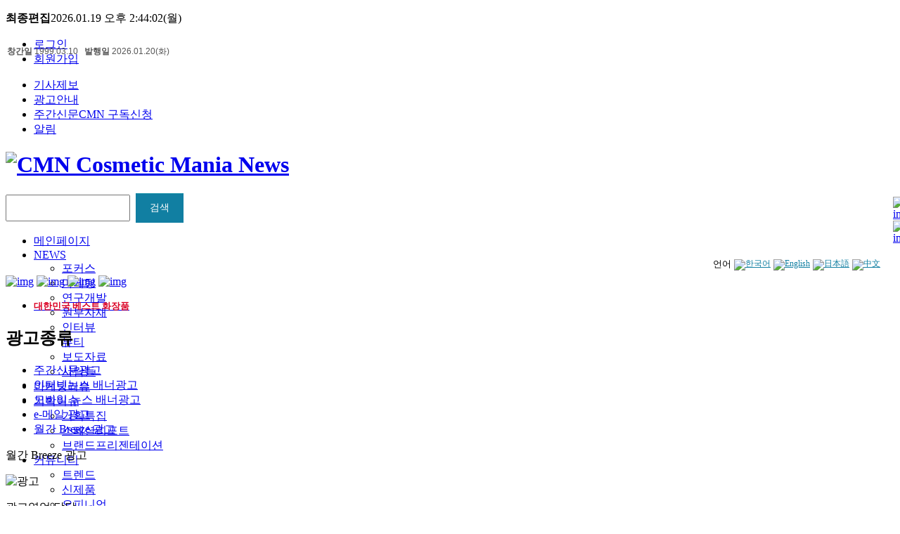

--- FILE ---
content_type: text/html;charset=utf-8; Charset=utf-8
request_url: http://www.cmn.co.kr/sub/company/ad_info6.asp
body_size: 31095
content:

<!doctype html>
<html lang="ko">
<head>
<meta charset="UTF-8">
<meta http-equiv="X-UA-Compatible" content="IE=edge">
<!--<meta http-equiv='cache-control' content='no-cache'>
<meta http-equiv="imagetoolbar" content="no">-->
<meta	name="robots"	content="index, follow, max-snippet:-1, max-image-preview:large">
<!--
<meta	name="robots"	content="max-snippet:-1">
<meta	name="robots"	content="max-image-preview:standard">
-->


<title	id="g-title">주간신문씨엠엔(CMN:Cosmetic Mania/Marketing News)</title>
<meta	name="title"				content="주간신문씨엠엔(CMN:Cosmetic Mania/Marketing News)"/>
<meta	name="description"			content="화장품 뷰티산업을 대변하는 크리에이티브 미디어 네트워크CMN."/>
<meta	name="keywords"				content="Cosmetic, Cosmetic Marketing, Cosmetic Mania, Cosmetic Marketing News, Cosmetic Mania News, 화장품, 화장품신문, 화장품마켓팅, 코스메틱, 매니아뉴스, 국내외미용, 헤어케어, 메이크업, 뉴스제공, (주)주간신문CMN, 뷰티산업, 크리에이티브, 미디어, 네트워크CMN, 인쇄매체, 인터넷뉴스, 모바일뉴스, 미래의가치, 마켓팅리뷰, 화장품전망, 씨엠엔, cmn"/>
<meta	name="author"				content="(주)주간신문 CMN"/>
<meta	name="generator"			content="EditPlus"/>
<meta	name="subject"				content="주간신문씨엠엔(CMN:Cosmetic Mania/Marketing News)"/>
<meta	name="google-site-verification"	content="k0d2GAQeq3e_k5zqLktOkRAquIE5zj51FXHWYs-wvr8">
<meta	property="og:type"			content="website"/>
<meta	property="og:web_name"		content="주간신문씨엠엔(CMN:Cosmetic Mania/Marketing News)"/>
<meta	property="og:url"			content="http://www.cmn.co.kr"/>
<meta	property="og:title"			content="주간신문씨엠엔(CMN:Cosmetic Mania/Marketing News)"/>
<meta	property="og:description"	content="인쇄매체와 인터넷 뉴스, 모바일 뉴스 등 다양한 채널을 통해 국내 화장품 뷰티산업 미래의 가치를 이끌어내는 든든한 조력 매체입니다."/>
<meta	property="og:image"			content="http://www.cmn.co.kr/images/common/logo_cmn_w400.png"/>

<meta	name="twitter:card"			content="summary_large_image"/>
<meta	name="twitter:site"			content="@cmntweet"/>
<meta	name="twitter:creator"		content="@cmntweet"/>
<meta	name="twitter:title"		content="주간신문씨엠엔(CMN:Cosmetic Mania/Marketing News)"/>
<meta	name="twitter:description"	content="인쇄매체와 인터넷 뉴스, 모바일 뉴스 등 다양한 채널을 통해 국내 화장품 뷰티산업 미래의 가치를 이끌어내는 든든한 조력 매체입니다."/>
<meta	name="twitter:image"		content="http://www.cmn.co.kr/images/common/logo_cmn_w400.png"/>
<meta	name="twitter:url"			content="https://x.com/cmntweet"/>



<link rel="apple-touch-icon" sizes="57x57" href="/images/favicon/apple-icon-57x57.png">
<link rel="apple-touch-icon" sizes="60x60" href="/images/favicon/apple-icon-60x60.png">
<link rel="apple-touch-icon" sizes="72x72" href="/images/favicon/apple-icon-72x72.png">
<link rel="apple-touch-icon" sizes="76x76" href="/images/favicon/apple-icon-76x76.png">
<link rel="apple-touch-icon" sizes="114x114" href="/images/favicon/apple-icon-114x114.png">
<link rel="apple-touch-icon" sizes="120x120" href="/images/favicon/apple-icon-120x120.png">
<link rel="apple-touch-icon" sizes="144x144" href="/images/favicon/apple-icon-144x144.png">
<link rel="apple-touch-icon" sizes="152x152" href="/images/favicon/apple-icon-152x152.png">
<link rel="apple-touch-icon" sizes="180x180" href="/images/favicon/apple-icon-180x180.png">
<link rel="icon" type="image/png" sizes="192x192"  href="/images/favicon/android-icon-192x192.png">
<link rel="icon" type="image/png" sizes="32x32" href="/images/favicon/favicon-32x32.png">
<link rel="icon" type="image/png" sizes="96x96" href="/images/favicon/favicon-96x96.png">
<link rel="icon" type="image/png" sizes="16x16" href="/images/favicon/favicon-16x16.png">
<link rel="manifest" href="/images/favicon/manifest.json">
<meta name="msapplication-TileColor" content="#ffffff">
<meta name="msapplication-TileImage" content="/images/favicon/ms-icon-144x144.png">
<meta name="theme-color" content="#ffffff">

<!--
<link rel="apple-touch-icon" sizes="180x180" href="http://www.cmn.co.kr/images/favicon_io/apple-touch-icon.png">
<link rel="icon" type="image/png" sizes="32x32" href="http://www.cmn.co.kr/images/favicon_io/favicon-32x32.png">
<link rel="icon" type="image/png" sizes="16x16" href="http://www.cmn.co.kr/images/favicon_io/favicon-16x16.png">
<link rel="manifest" href="http://www.cmn.co.kr/images/favicon_io/site.webmanifest">
<link	type="image/x-icon"	rel="shortcut icon"	href="http://www.cmn.co.kr/images/common/logo_cmn_w512.png"/>
-->
<!--
<link	rel="preconnect"	href="http://www.cmn.co.kr"/>
	rel="preconnect"	:	문서와 사전 연결(preconnect)되는 리소스와의 관계를 나타내는 링크를 의미합니다.
							즉, 리소스의 서버와 연결을 설정하는 데 사용됩니다. 이 속성은 웹 페이지의 로딩 시간을 최적화하기 위해 사용됩니다.
							이는 HTML 문서가 로드되는 시간을 단축하는 데 도움이 됩니다.
-->
<!--
<link	rel="canonical"	href="http://www.cmn.co.kr/main/"/>
	rel="canonical"		:	문서의 본질적인 버전을 나타내는 링크를 의미합니다.
							이 속성은 주로 중복 콘텐츠 문제를 해결하기 위해 사용되며, 검색 엔진에게 주요한 페이지 버전을 알려줍니다.
-->
<!--
<link	rel="dns-prefetch"	href="http://www.cmn.co.kr"/>
	rel="dns-prefetch"	:	링크된 외부 도메인의 DNS 조회를 미리 수행하고 IP 주소를 캐싱하는 관계를 나타내는 링크입니다.
							이렇게 하면 링크된 도메인을 연결할 때의 대기 시간이 줄기 때문에 페이지 로딩 속도를 향상시킵니다.
-->



<link rel="stylesheet" type="text/css" href="/back/main/common/css/common.css">
<link rel="stylesheet" type="text/css" href="/back/main/common/css/layout.css">
<link rel="stylesheet" type="text/css" href="/back/main/common/css/layout_ad_info.css">

<script type="text/javascript" src="/backoffice/syscontrols/sgcommon/jquery/jquery-3.7.1.min.js"></script>
<!--<script src="https://ajax.googleapis.com/ajax/libs/jquery/3.7.1/jquery.min.js"></script>-->
<!--<script src="https://ajax.aspnetcdn.com/ajax/jQuery/jquery-3.7.1.min.js"></script>-->
<!--<script src="https://code.jquery.com/jquery-latest.min.js"></script>-->
<!--<script src="https://code.jquery.com/jquery-3.7.1.min.js"></script>-->
<!--<script type="text/javascript" src="/main/common/js/jquery-3.1.1.min.js"></script>-->
<script type="text/javascript" src="/back/main/common/js/common.js"></script>
<script type="text/javascript" src="/back/main/common/js/sgcookie.js"></script>




<script type="text/javascript">
<!------------------------------------------------------------------
var current_path		= location.pathname.substr(0, location.pathname.lastIndexOf("/")) + "/";
current_path			= current_path.toLowerCase();
var current_page		= $(location).attr('pathname');
current_page			= current_page.substring(current_page.lastIndexOf('/') + 1);
var location_search		= location.search;
var current_search		= current_path + current_page + location_search;
//----------------------------------------------------------------->
</script>
</head>
<body><style>
/*상단 플로팅 바 옵션 가리기  */
body { position: static !important; top:0px !important; }
iframe.goog-te-banner-frame { display: none !important; }
.skiptranslate { display: none !important; }
.goog-logo-link { display:none !important; }
.goog-te-gadget { color: transparent !important; overflow: hidden;}
.goog-te-balloon-frame{display: none !important;}
.goog-tooltip {display: none !important;}
.goog-tooltip:hover {display: none !important;}
.goog-text-highlight {background-color: transparent !important; border: none !important; box-shadow: none !important;}
.lang{
	float: right;
	/*
	display: inline-block;
	position: relative;
	width: 1200px;
	margin: 0 auto;
	*/
	overflow: hidden;
	margin-top: 8px;
	margin-right: 20px;

}
.country-links{
	height: 42px;
	display: flex;
	flex-direction: row-reverse;
}
.country-links > li{
	display: flex;
	align-items: center;
	height: 42px;
	margin-left: 4px;
	font-size: 0.80rem;
}
.country-links > li > a{
	text-transform: capitalize;	/*	첫 글자만 대문자	*/
	font-family: 'Noto Sans KR';
	color: #117fa2;
	font-weight: 500;
	font-size: 0.76rem;
	letter-spacing: -0.0px;
	line-height: 1.0;
}
.country-links > li > a img{
	height: 42px;
	margin-top: 0px;
}


button.flip-down {
	box-sizing: border-box;
	-moz-box-sizing: border-box;
	-webkit-box-sizing: border-box;
	/*	border-box		: 테두리를 기준으로 크기를 정합니다.
		content-box		: 콘텐트 영역을 기준으로 크기를 정합니다.	+border	+padding
		initial			: 기본값으로 설정합니다.
		inherit			: 부모 요소의 속성값을 상속받습니다.		*/
	height: 42px;
	color: transparent;
	border: none;
	border-radius: 0;
	perspective: 500px;
	transition: 0.4s;

	padding: 0 20px 0 20px;
	word-break:nowrap;
	word-wrap:normal;
	font-family: inherit;
	color: #fff;
	font-size: 0.88rem;
	font-weight: 400;
	letter-spacing: 0;
	&:active{
		-webkit-transition: 300ms ease all;
		transition: 300ms ease all;
		-webkit-transform: translateY(10px);
		transform: translateY(10px);
	}
}
button.flip-down:hover {
	color: transparent;
	background-color: transparent;
}
button.flip-down .front,
button.flip-down .back {
	position: absolute;
	top: 0;
	left: 0;
	display: flex;
	justify-content: center;
	align-items: center;
	width: 100%;
	height: 100%;
	box-sizing: border-box;
	-moz-box-sizing: border-box;
	-webkit-box-sizing: border-box;
	/*	border-box		: 테두리를 기준으로 크기를 정합니다.
		content-box		: 콘텐트 영역을 기준으로 크기를 정합니다.	+border	+padding
		initial			: 기본값으로 설정합니다.
		inherit			: 부모 요소의 속성값을 상속받습니다.		*/
}
button.flip-down .front {
	color: #fff;
	background-color: #117fa2;
	transition: 0.4s;
	transform-origin: center center calc(42px / -2);
}
button.flip-down .back {
	color: #fff;
	background-color: #21bdba;
	transform: rotateX(88deg);
	transform-origin: center center calc(42px / -2);
	transition: 0.4s;
}
button.flip-down:hover .front {
	transform: rotateX(-90deg);
}
button.flip-down:hover .back {
	transform: rotateX(0deg);
}
/*
.gnb_sns{
	height: 43px;
	display: flex;
	flex-direction: row-reverse;
}

.gnb_sns > a{
	display: flex;
	align-items: center;
	height: 43px;
}
*/

</style>
<script type="text/javascript">
<!------------------------------------------------------------------
var postfix							= '<p><strong>최종편집</strong>2026.01.19 오후 2:44:02(월)</p>';
var sidebarurl						= "/"; // Change as required 
var sidebartitle					= "CMN(Cosmetic Mania News)"; // Change as required 
var url								= this.location;
var title							= document.title;
function bookmarksite() {
	if (window.sidebar && window.sidebar.addPanel){ // Firefox
		window.sidebar.addPanel(sidebartitle, sidebarurl,"");
	} else if ( document.all || document.getElementById ) { // IE Favorite (11은 document.getElementById)
		window.external.AddFavorite(url, title);
	} else if (window.opera && window.print) {
	} else if (navigator.appName=="Netscape") {
		alert("Please click OK, then press <Ctrl-D> to bookmark this page.");
	} 
}
if (window.sidebar && window.sidebar.addPanel) {
	prefix = '<a href="javascript:bookmarksite();">즐겨찾기</a>';
} else if (document.all) {
	prefix = '<a href="javascript:bookmarksite();">즐겨찾기</a>';
} else if (window.opera && window.print) {
	prefix = '<a href="'+sidebarurl+'" title="'+sidebartitle+'" rel="sidebar">즐겨찾기</a>';
} else if (navigator.appName=="Netscape") {
	prefix = '<a href="javascript:bookmarksite();">즐겨찾기</a>';
}
$(document).ready(function(){
	$(".top_set").html(prefix + postfix);
});

// 메인 메뉴의 위치를 제어하는 함수
$(function(){
	var currentScrollTop = 0;
	// 비동기식 jQuery이므로 window load 후 jQuery를 실행해야 함
	window.onload = function() {
		// 새로고침 했을 경우를 대비한 메소드 실행
		scrollController();
		 
		// 스크롤을 하는 경우에만 실행됨
		$(window).on('scroll', function() {
			scrollController();
		});
	}
	if($("#header").hasClass("on")){
		function scrollController() {
			currentScrollTop = $(window).scrollTop();
			if (currentScrollTop > 269) {
				$(".gnb , .key_word").addClass("on");
			} else {
				$(".gnb , .key_word").removeClass("on");
			}
		}
	}else{
		function scrollController() {
			currentScrollTop = $(window).scrollTop();
			if (currentScrollTop > 213) {
				$(".gnb , .key_word").addClass("on");
			} else {
				$(".gnb , .key_word").removeClass("on");
			}
		}
	}
});


function setAdClick(ad_mst_idx, click_url){
	var url		= '/common/ad_banner.asp?ad_mst_idx='+ad_mst_idx+'&click_url='+escape(click_url)
	if(click_url==''){
		alert('광고 배경경로가 없습니다.');
		return;
	}
	if (url.includes('cmn.kr')) {
		var cmn_pop				= window.open(url, '_self');
	}else{
		var cmn_pop				= window.open(url, '');
	}
	//var cmn_pop = window.open(url, '광고 팝업');
	cmn_pop.focus();
}
function setKeyGo(cd_idx, s_cd_nm){
	var url			= '/sub/news/?s_ctg_cd=&s_ctg_det_cd=&s_cd_idx='+cd_idx+'&s_cd_nm='+escape(s_cd_nm);
	location.href	= url;			
}



//----------------------------------------------------------------->
</script>









<form name="frmLogin" id="frmLogin" action="/sub/member/login.asp" method="post">
	<input type="hidden" name="sel_now" id="sel_now" value="/sub/company/ad_info6.asp?"/>
</form>
<div id="wrap">
<div id="header">
	<div class="top_box">
		<div class="top_set" id="top_set"><p><strong>최종편집</strong>2026.01.19 오후 2:44:02(월)</p></div><!-- // top_set -->

		<div class="top_btn">
			<div class="top_login">
				<ul class="login_box">
					<!--<li><a href="/sub/member/login.asp">en</a></li>-->
					
						<li><a href="/sub/member/login.asp">로그인</a></li>
						<li><a href="/sub/member/join.asp">회원가입</a></li>
					
				</ul>
			</div><!-- // top_login -->
			<div class="util">
				<ul>
					<li class="util01"><a href="/sub/company/news_give.asp">기사제보</a></li>
					<li class="util02"><a href="/sub/company/ad_info.asp">광고안내</a></li>
					<li class="util03"><a href="/sub/company/news_standing_orders.asp">주간신문CMN 구독신청</a></li>
					<li class="util04"><a href="/sub/community/notice_list.asp">알림</a></li>
				</ul>
			</div><!-- // util -->
		</div><!-- // top_btn -->
	</div><!-- // top_box -->
	
	<div class="top_logo">
		<div class="in">
			<h1><a href="/main/"><img src="/images/common/logo.jpg" alt="CMN Cosmetic Mania News"/></a></h1>
<style type="text/css">
.publish{
	position: absolute;
	left: 10px;
	top: 65px;
	font-size: 12px;
	color: #555;
	font-family: Arial;
}
</style>

			<div class="publish" style="word-break: nowrap;"><b>창간일</b> 1999.03.10&nbsp;&nbsp;&nbsp;<b>발행일</b> 2026.01.20(화)</div>
			<!-- //서브타이틀 -->
			<div class="top_search" style="margin-bottom:15px">
				<form id="frmSearch" name="frmSearch" action="" method="post" onsubmit="return false;">
				<span class="search_box">
					<input type="text" name="s_key" id="s_key" title="검색바" class="head_search" value="" onfocus="this.value='';return true;" style="height: 32px;margin-top: -7px;"/>
				</span>
				<button type="button" onfocus="this.blur();" name="hade_search_btn" id="hade_search_btn" class="flip-down" style="margin-left: 4px;">검색<div class="front">검색</div><div class="back">검색</div></button>
				<!--
				<input type="image" src="/images/common/search_btn.jpg" name="hade_search_btn" id="hade_search_btn" title="검색버튼" class="search_btn" alt="검색버튼" />
				-->
				</form>
				<!--<div style="margin-left:-67px;margin-top:8px;"><img width="70%" src="/images/main/ban_20191008.png" alt="인신위로고" /></div>-->
			</div><!-- // top_search -->








<div id="google_translate_element" style="display:none;"></div>
<div class="lang">
	<ul class="translation-links country-links">
		<li><a href="javascript:;" data-lang="zh-CN"><img src="/images/flags/94/CHN.png" alt="中文"/></a></li>
		<li><a href="javascript:;" data-lang="ja"><img src="/images/flags/94/JPN.png" alt="日本語"/></a></li>
		<li><a href="javascript:;" data-lang="en"><img src="/images/flags/94/USA.png" alt="English"/></a></li>
		<li><a href="javascript:;" data-lang="ko"><img src="/images/flags/94/KOR.png" alt="한국어"/></a></li>
		<li>언어</li>
	</ul>
</div>
<script src="https://translate.google.com/translate_a/element.js?cb=googleTranslateElementInit"></script>
<script type="text/javascript">
<!------------------------------------------------------------------
$(function(){
	$('h1').after("<a href='#sg' onClick=\"setKeyGo('', '')\"></a>");
	$('#hade_search_btn').on('click', function(){
		if($.trim($('#s_key').val())==''){
			alert('검색어를 입력하세요. ');
			$('#s_key').focus();
			return;
		}
		//if($.trim($('#s_key').val())=='세계 최고의 화장품을 만들려면?'){
		//	$('#s_key').val('코스맥스');
		//}
		var objFrm					= eval("document.frmSearch");
		var url						= "/sub/news/search.asp";
		objFrm.action				= url;
		objFrm.method				= "post";
		objFrm.encoding				= "application/x-www-form-urlencoded";
		objFrm.submit();
	});
	$('#s_key').on('keyup', function(event){
		if(event.keyCode=='13'){
			$('#hade_search_btn').click();
		}
	});
	$('#s_key').keypress(function(event) {
		//$("#control_pwd").prop('type', 'password');
		if ( event.which == 13 ) {
			$('#hade_search_btn').click();
		}
	});
});



	eval("$('.search_box', document).css('width', '300px')");
	eval("$('.search_box', document).css('background-size', '324px 42px')");






/* 구글 번역 초기화 */
function googleTranslateElementInit() { new google.translate.TranslateElement({pageLanguage: 'ko', autoDisplay:true}, 'google_translate_element'); }
$(document).on("click", "ul.country-links li>a", function() {
	var lang = $(this).data("lang");
	if(lang != null) {
		const gtcombo = document.querySelector('.goog-te-combo');
		if (gtcombo == null) {
			//alert("Error: Could not find Google translate Combolist.");
			//return false;
		}
		gtcombo.value = lang; // 변경할 언어 적용
		gtcombo.dispatchEvent(new Event('change')); // 변경 이벤트 트리거
	}
	return false;
});
//----------------------------------------------------------------->
</script>




			
				<div class="top_ban">
			
				<!--231 × 80-->
				<!--
				<a href="https://www2.centricsoftware.com/l/35842/2023-05-04/wb9byn" target="_blank"><img src="/images/banner/2023/banner_centricsoftware_20230510.jpg" alt="" style="margin-top:-10px;"/></a>
				-->
			</div>
		</div><!-- // in -->
	</div><!-- // top_logo -->
	<script type="text/javascript">
	<!--
	//-->
	</script>
	<div class="gnb">
		<ul style="height: 43px;">
			<li class="gnb1">
				<a href="/main/">메인페이지</a>
			</li>
			<li class=" gnb2 ">
				<a href="/main/?s_cls_cd=28&s_cls_det_cd=36">NEWS</a>
				<ul>
					<li><a href="/main/?s_cls_cd=28&s_cls_det_cd=36">포커스</a></li>
					<li><a href="/main/?s_cls_cd=28&s_cls_det_cd=38">마케팅</a></li>
					<li><a href="/main/?s_cls_cd=28&s_cls_det_cd=178">연구개발</a></li>
					<li><a href="/main/?s_cls_cd=28&s_cls_det_cd=180">원부자재</a></li>
					<li><a href="/main/?s_cls_cd=28&s_cls_det_cd=182">인터뷰</a></li>
					<li><a href="/main/?s_cls_cd=28&s_cls_det_cd=239">뷰티</a></li>
					<li><a href="/sub/news/press.asp">보도자료</a></li>
					<li><a href="/sub/news/people.asp">사람들</a></li>
				</ul>
			</li>
			<li class=" gnb3 ">
				<a href="/main/?s_cls_cd=29&s_cls_det_cd=40">마케팅리뷰</a>
			</li>
			<li class=" gnb4 "><a href="/main/?s_cls_cd=29">기획이슈</a>
				<ul>
					<li><a href="/main/?s_cls_cd=29&s_cls_det_cd=41">기획특집</a></li>
					<li><a href="/main/?s_cls_cd=29&s_cls_det_cd=42">스페셜리포트</a></li>
					<li><a href="/main/?s_cls_cd=29&s_cls_det_cd=183">브랜드프리젠테이션</a></li>
				</ul>
			</li>
			<li class=" gnb5 "><a href="/sub/community/?s_cls_cd=242">커뮤니티</a>
				<ul>
					<li><a href="/sub/community/?s_cls_cd=242&s_cls_det_cd=245">트렌드</a></li>
					<li><a href="/sub/community/?s_cls_cd=242&s_cls_det_cd=246">신제품</a></li>
					<li><a href="/sub/community/?s_cls_cd=242&s_cls_det_cd=184">오피니언</a></li>
					<li><a href="/sub/community/data_main.asp">자료실</a></li>
					<li><a href="/sub/community/books_order.asp" style="">도서구입신청</a></li>
					<li><a href="/sub/community/seminar_list.asp?seminar_idx=0">세미나 참가 신청</a></li>
					<li><a href="/sub/community/breeze.asp">Breeze e-book</a></li>
				</ul>
			</li>
		</ul>
		<div class="gnb_sns">
			<a href="/sub/news/news.asp"><div style="position: absolute;color: #fff;font-size: 0.94rem;font-weight: 500;right: 180px;top: 9px;">▤ 전체기사보기</div><!--<img src="/images/common/news_all.jpg" alt="전체기사보기"/>--></a>
			<a href="#sg" onclick="window.open('http://blog.naver.com/cmnbreeze', 'blog', 'width=1000, height=1000, left=0, top=100, scrollbars=yes');"><img src="/images/common/gnb_blog.jpg" alt="img"></a>
			<a href="#sg" onclick="window.open('https://www.facebook.com/CMNkorea', 'facebook', 'width=1000, height=800, left=0, top=100, scrollbars=yes');"><img src="/images/common/gnb_f.jpg" alt="img"></a>
			<a href="#sg" onclick="window.open('https://twitter.com/cmntweet', 'twitter', 'width=1000, height=800, left=0, top=100, scrollbars=yes');"><img src="/images/common/gnb_t.jpg" alt="img"></a>
			<a href="#sg" onclick="window.open('https://www.instagram.com/cmnkorea', 'instagram', 'width=1000, height=800, left=0, top=100, scrollbars=yes');"><img src="/images/common/instagram_20230405.jpg" alt="img"></a>
		</div><!-- // gnb_sns -->
	</div><!-- // gnb -->
	<div class="key_word">
		<ul style="display: flex;flex-direction: row;">
			<li><a href="#sg" onClick="setKeyGo('32', '베스트 화장품')"><span style="color: #db0124;font-weight: bold;font-size: 13px;">대한민국 베스트 화장품</span></a></li>
		</ul>
	</div><!--	key_word	-->
</div><!--	header	-->
<div id="container">

<div class="mypage">
	<div class="my_left">
		<h2>광고종류</h2>
		<div class="standing">
			<div class="history_tap history_tap2">
				<ul>
					<li><a href="/sub/company/ad_info2.asp">주간신문광고</a></li>
					<li><a href="/sub/company/ad_info7.asp">인터넷뉴스 배너광고</a></li>
					<li><a href="/sub/company/ad_info4.asp">모바일 뉴스 배너광고</a></li>
					<li><a href="/sub/company/ad_info5.asp">e-메일 광고</a></li>
					<li class="on"><a href="/sub/company/ad_info6.asp">월간 Breeze 광고</a></li>
				</ul>
			</div>
			<p class="mb_title2 mt30">월간 Breeze 광고</p>
			<p><img src="/images/company/ad_info6.jpg" alt="광고" /></p>	

<div style="clear: both;display: block;position: relative;">
<p class="mb_title2 mt30">광고영업 담당</p>
<p class="mb14">※ 대표전화 : 02)2628-5454 FAX : 02)2628-5455</p>
<table class="standing_tb">
	<colgroup>
		<col style="width:184px;">
		<col style="width:184px;">
		<col style="width:184px;">
		<col style="width:184px;">
	</colgroup>
	<tr>
		<th colspan="2">담당자</th>
		<th>연락처</th>
		<th>이메일 주소</th>
	</tr>
	<tr>
		<td>광고국</td>
		<td class="l_line">김민수 이사</td>
		<td class="l_line">010-3701-5892</td>
		<td class="l_line">needmskim@naver.com</td>
	</tr>
</table>
<p class="mb_title2 mt30">광고료 납부방법</p>
<p class="nob"><strong>입금계좌번호</strong> : 우리은행 203-230101-13-001<br />
<strong>예금주</strong> : (주)주간신문CMN</p>
</div>
<!--
<div class="commercial">
	<ul>
		<li>광고영업 담당</li>
		<li style="margin-bottom:5px"><strong>대표전화</strong>: 02)2628-545&ensp;	 &ensp;<strong>FAX</strong> : 02)2628-5455</li>
		<li>
			<table style="border:1px solid #e4e4e4">
				<colgroup>
				<col style="width:15%;">
				<col style="width:15%;">
				<col style="width:35%;">
				<col style="width:35%;">
				</colgroup>
				<tbody>
					<tr>
						<td colspan="2" style="background-color:#f8f8f8;border:1px solid #e4e4e4">담당자</td>
						<td style="background-color:#f8f8f8;border:1px solid #e4e4e4">연락처</td>
						<td style="background-color:#f8f8f8;border:1px solid #e4e4e4">이메일주소</td>
					</tr>
					<tr>
						<td style="border:1px solid #e4e4e4">광고국</td>
						<td style="border:1px solid #e4e4e4">김민수 국장</td>
						<td style="padding:0 2px;border:1px solid #e4e4e4">010-3701-5892</td>
						<td style="padding:0 5px;border:1px solid #e4e4e4">needmskim@naver.com</td>
					</tr>
				</tbody>
			</table>
		</li>
	</ul>
</div>
-->

		</div>
	</div><!-- // my_left -->
	<div class="my_right">
<div class="rnb">
	<h3>회사소개</h3>
	<ul>
		<li ><a href="/sub/company/introduce.asp">발행인 인사말</a></li>
		<li ><a href="/sub/company/history.asp">회사연혁</a></li>
		<li ><a href="/sub/company/medium_introduce.asp">매체소개</a></li>
		<!--<li><a href="/sub/company/mobile_news.asp">CMN 모바일 뉴스</a></li>-->
		<li class='on'><a href="/sub/company/ad_info.asp">광고안내</a></li>
		<li ><a href="/sub/company/alliance.asp">제휴사</a></li>
		<li ><a href="/sub/company/work_alliance.asp">업무제휴</a></li>
		<li ><a href="/sub/company/news_give.asp">기사제보</a></li>
		<li ><a href="/sub/company/news_standing_orders.asp">주간신문CMN 정기구독</a></li>
		<!--<li><a href="/sub/company/news_buy_inquiry.asp">콘텐츠 구매안내</a></li>-->
		<li ><a href="/sub/company/map.asp">찾아오시는 길</a></li>
	</ul>
</div></div><!-- // my_right -->
</div><!-- // mypage -->
		<div class="partners" style="padding-bottom:50px;">
			<span>제휴사</span>
			<a href="http://www.cbo.cn/" target="_blank" title="새창"><img src="/images/common/partner_cbo.jpg" alt="cbo" /></a>
			<a href="http://www.kantarworldpanel.com/global" target="_blank" title="새창"><img src="/images/common/partner_kantarworldpanel.jpg" alt="kantarworldpanel" /></a>
			<a href="http://www.i-kieco.com/" target="_blank" title="새창"><img src="/images/common/partner_kieco.jpg" alt="kieco" /></a>
		</div><!-- // partners -->
	</div><!-- // container -->
	<div id="footer">
		<div class="footer_btn">
			<ul>
				<li><a href="/main/index.asp">HOME</a></li>
				<li><a href="/sub/company/introduce.asp">회사소개</a></li>
				<li><a href="/sub/company/ad_info.asp">광고안내</a></li>
				<li><a href="/sub/company/map.asp">찾아오시는길</a></li>
				<li><a href="/sub/etc/agreement_policy.asp">이용약관</a></li>
				<li><a href="/sub/etc/privacy_policy.asp">개인정보취급방침</a></li>
				<li><a href="mailto:webmaster@cmn.co.kr">Contact Us</a></li>
				<li><a href="/sub/community/notice_list.asp">알림</a></li>
				<li><a href="/sub/etc/email_refuse.asp">이메일주소무단수집거부</a></li>
			</ul>
		</div><!-- // footer_btn -->
		<div class="footer_box">
			<div class="mark"><img src="/images/common/logo.jpg" alt="CMN Cosmetic Mania News" /></div>
			<p class="add">등록번호 : 코스메틱 매니아 뉴스(Cosmetic Mania News) 서울아00148(2005.12.14 등록) </br>발행·편집인 : 조병호
			<span>청소년보호책임자 : 조은선</span><br />
			주소 : 서울시 영등포구 선유로 146 이앤씨드림타워 1110호 (주)주간신문 CMN<br />
			Tel : (02)2628-5454<span>Fax : (02)2628-5455</span><span>Webmaster@cmn.co.kr</span><br />
			Copyright (c) 2001-2025 CMN All rights reserved.</p>
			<div class="qr"><a href="/mobile/index.asp"><img src="/images/common/icon_qr.gif" alt="CMN QR코드입니다." /></a></div>

			<div class="qr01">
				
			<!--KISA Certificate Mark-->
			<img src="https://www.ucert.co.kr/image/trustlogo/s_kisa.gif" width="65" height="63" align="absmiddle" border="0" style="cursor:hand" Onclick="javascript:window.open('https://www.ucert.co.kr/trustlogo/sseal_cert.html?sealnum=8f27a2eb4a24a7e0&sealid=e7249055387a1123de026ef4c93a0ba0', 'mark', 'scrollbars=no, resizable=no, width=565, height=780');" />
			<!--KISA Certificate Mark-->
		</div>
		<div class="issn">
			<img src="/images/common/issn.jpg" alt="issn">
		</div>

		</div><!-- // footer_box -->

		
	</div><!-- // footer -->
	<div style="height: 100px;"></div>
</div>








<script type="text/javascript">
<!--
	$("input[type='text']").css('padding-left','5px');
	$("input[type='password']").css('padding-left','5px');
//-->
</script>




<div id="topcontrol" style="top:280px; bottom: 180px; left: 50%; margin-left: 630px; z-index: 9999999; position: fixed; cursor: pointer; opacity: 1;" title="Scroll Back to Top">
	<a href="/main/index.asp?target=newsletter" class="quick_letter" style="cursor:pointer"><img src="/images/common/quick_letter.jpg" alt="img"></a>
	<a href="/sub/company/news_give.asp" class="quick_news" style="cursor:pointer"><img src="/images/common/quick_news.jpg" alt="img"></a>
	<a href="#n" class="top_btn" style="cursor:pointer"></a>
	<a href="#n" class="bottom_btn" style="cursor:pointer"></a>
</div><!-- // topcontrol -->




</body>
</html>
<style type="text/css">
	.controls_calendar{
		width: 300px;
		height: 250px;
		position: absolute;
		border: 0px ridge;
		z-index: 1000;
		display: none;
		padding: 0px 0px 0px 0px;
		margin: 0px 0px 0px 0px;
	}
	.controls_calendar > .iframe_calendar{
		width: 100%;
		height: 100%;
		resize: none;
		border: 0px;
		padding: 0px 0px 0px 0px;
		margin: 0px 0px 0px 0px;
	}
</style>
<form id="headCalendar" name="headCalendar" action="" method="post" onsubmit="return false;">
	<input type="hidden" id="preIframeId" name="preIframeId" />
	<input type="hidden" id="viewYN" name="viewYN" value="N" />
</form>
<div id="controls_calendar" class="controls_calendar">
	<iframe id="iframe_calendar" name="iframe_calendar" scrolling="no" class="iframe_calendar"></iframe>
</div>

<iframe name="iframeBlank" id="iframeBlank" class="iframeBlank"  title="빈 프레임" marginheight="0" border="0" frameborder="0" style="width: 0px;height: 0px;overflow: hidden;border: 0px; margin:0; padding:0;display:none;"></iframe>